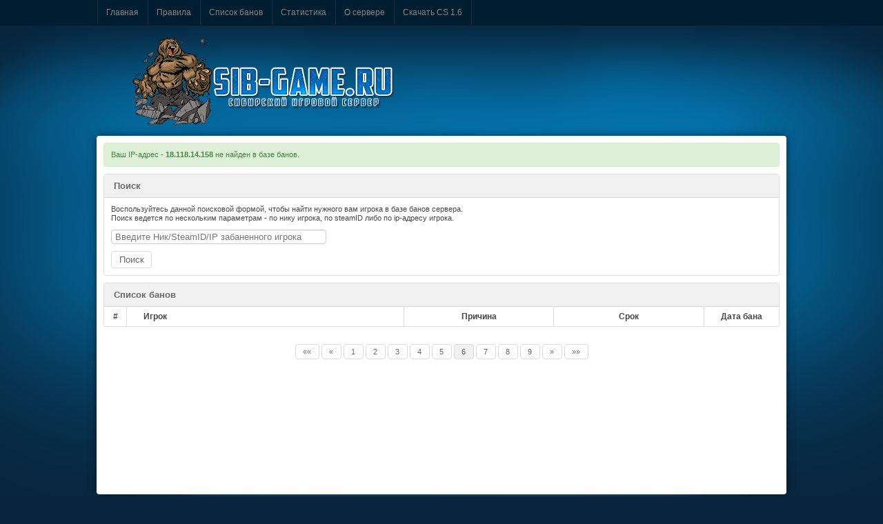

--- FILE ---
content_type: text/html; charset=UTF-8
request_url: https://sib-game.ru/bans/page/6
body_size: 2590
content:
<!DOCTYPE html>
<html lang="ru">
<head>
<meta charset="utf-8" />
<title>Список банов | SIB-GAME.RU - Сибирский игровой сервер. Новости сервера, обновления, скачать кс 1.6.</title>
<meta name="description" content="Список заблокированных игроков на сервере Counter Strike 1.6 - Сибирский игровой"> 
<meta name="keywords" content="сибирский портал, сибирские сети игры, сиб портал, cs, сервер, counter strike, скачать кс, игровой сервер, сибирский, сибирь, игры, кс, баны, список, банов, bans, list, блокировка, block"> 
<meta name="viewport" content="width=1024">
<link rel="stylesheet" type="text/css" href="//sib-game.ru/include/css/style.css" />
<link rel="stylesheet" type="text/css" href="//sib-game.ru/include/css/style_bans.css" />
<link rel="stylesheet" type="text/css" href="//sib-game.ru/include/css/form_style.css" />
<link rel="shortcut icon" href="//sib-game.ru/include/images/favicon.ico" />
</head>
<body>	
<div id="toolbar">
	<div class="wrapper clearfix">
		<div id="top_navigation">
	<div class="toolbar-menu"><a href="/">Главная</a></div>
	<div class="toolbar-menu"><a href="/rules/">Правила</a></div>
	<div class="toolbar-menu hidden-on-phone"><a href="/bans/">Список банов</a></div>
	<div class="toolbar-menu hidden-on-phone"><a href="/stats/">Статистика</a></div>
	<div class="toolbar-menu hidden-on-phone"><a href="/about-server/">О сервере</a></div>
	<div class="toolbar-menu"><a href="/download-cs/">Скачать CS 1.6</a></div>
</div>	</div>
</div>     
<div class="wrapper">
	<div id="header">
		<div class="logo"></div>
	</div>
	<div class="contentbox clearfix">
		<div id="stats_content">
			<div class="no_ip">
	<ul>
		<li>Ваш IP-адрес - <b>18.118.14.158</b> не найден в базе банов.</li>
	</ul>		
</div>
			<div class="search-block">
	<h1 class="blockzag">Поиск</h1>
	<div class="search-form">
		<ul>
			<li>Воспользуйтесь данной поисковой формой, чтобы найти нужного вам игрока в базе банов сервера.</li>
			<li style="padding-bottom:10px;">Поиск ведется по нескольким параметрам - по нику игрока, по steamID либо по ip-адресу игрока.</li>
			<li>
				<form class="form-search" method='post' action='/bans/search/'>
					<input class="input-search" type='text' name='search' autocomplete="off" size='28' maxlength='100' placeholder="Введите Ник/SteamID/IP забаненного игрока" />
					<button class="search-button">Поиск</button>
				</form>
			</li>
		</ul>
	</div>
</div>	
			<div class="stats-block">
				<h1 class="blockzag">Список банов</h1>
					<table class="stats-table table-condensed-stats">
						<thead>
							<tr>
								<th class="left-border-stats table-text-align" width="3%">#</th>
								<th class="left-border-stats" width="37%"><span style="position:relative;right:160px;">Игрок</span></th>
								<th class="left-border-stats" width="20%">Причина</th>
								<th class="left-border-stats table-text-align" width="20%">Срок</th>
								<th class="table-text-align" width="10%">Дата бана</th>
							</tr>
						</thead>
						<tbody>
			    									</tbody>
					</table>
			</div>
			<div class="pagination">
	<center>
				<span >
		<a href="/bans/page/1">&#171;&#171;</a></span>
		<span >
		<a href="/bans/page/5">&#171;</a></span>
				<span >
			<a href="http://sib-game.ru/bans/page/1">1</a>
					</span>  
				<span >
			<a href="http://sib-game.ru/bans/page/2">2</a>
					</span>  
				<span >
			<a href="http://sib-game.ru/bans/page/3">3</a>
					</span>  
				<span >
			<a href="http://sib-game.ru/bans/page/4">4</a>
					</span>  
				<span >
			<a href="http://sib-game.ru/bans/page/5">5</a>
					</span>  
				<span class="pagination-active">
			  
			<span style="padding-left: 2px;">6</span>		</span>  
				<span >
			<a href="http://sib-game.ru/bans/page/7">7</a>
					</span>  
				<span >
			<a href="http://sib-game.ru/bans/page/8">8</a>
					</span>  
				<span >
			<a href="http://sib-game.ru/bans/page/9">9</a>
					</span>  
							<span >
			<a href="/bans/page/7">&#187;</a>
		</span>
		<span >
			<a href="/bans/page/9">&#187;&#187;</a>
		</span>
			</center>
</div>
		</div>
	</div>
	<div id="footer">
		<link rel="stylesheet" type="text/css" href="/include/css/media-queries.css" />
<div id="footer_content" class="clearfix">
	<div class="text-center">© 2014-2026 SIB-GAME.RU | Все права защищены.</div>
	<div class="counts-block">
		<div class="count"><a href="https://webmaster.yandex.ru/siteinfo/?site=sib-game.ru"><img width="88" height="31" alt="" border="0" src="https://yandex.ru/cycounter?sib-game.ru&theme=light&lang=ru"/></a></div>
		<div class="count">
			<!--LiveInternet counter--><script type="text/javascript"><!--
			document.write("<a href='//www.liveinternet.ru/click' "+
			"target=_blank><img src='//counter.yadro.ru/hit?t17.2;r"+
			escape(document.referrer)+((typeof(screen)=="undefined")?"":
			";s"+screen.width+"*"+screen.height+"*"+(screen.colorDepth?
			screen.colorDepth:screen.pixelDepth))+";u"+escape(document.URL)+
			";"+Math.random()+
			"' alt='' title='LiveInternet: показано число просмотров за 24"+
			" часа, посетителей за 24 часа и за сегодня' "+
			"border='0' width='88' height='31'><\/a>")
			//--></script><!--/LiveInternet-->
		</div>
	</div>							
</div>
<link rel="stylesheet" type="text/css" href="/include/css/style.css" />
<link rel="stylesheet" type="text/css" href="/include/css/style_footer.css" />
<script async src="//yastatic.net/es5-shims/0.0.2/es5-shims.min.js"></script>
<script async src="//yastatic.net/share2/share.js"></script>
<script type="text/javascript" src="//vk.com/js/api/openapi.js?139"></script>
<script type="text/javascript">VK.Widgets.Group("vk_groups", {mode: 0, width: "238", height: "380", color1: 'FFFFFF', color2: '000000', color3: '5E81A8'}, 74449576);</script>
<script type="application/ld+json">
{
  "@context" : "https://schema.org",
  "name" : "SIB-GAME.RU",
  "url" : "https://sib-game.ru",
  "sameAs" : [
    "https://vk.com/sibgame",
	"https://twitter.com/d3m37r4",
	"https://www.facebook.com/sibgame",
	"https://plus.google.com/112593515881298288511"
  ]
}
</script>	</div>
</div>
</body>
</html>

--- FILE ---
content_type: text/css
request_url: https://sib-game.ru/include/css/style.css
body_size: 2642
content:
body {
background:#08253d url(/include/images/background_page.jpg) no-repeat 50% 0;
color:#474747;
font:normal 11px tahoma, helvetica, arial, sans-serif;
line-height:20px;
position:relative
}

body,div,ul,li {
margin:0;
padding:0
}

h1,h3 {
color:#333;
font-size:21px;
font-weight:400;
margin:0;
text-decoration:none
}

li {
list-style-type:none
}

table {
border-collapse:collapse;
border-spacing:0
}

table,td {
font-size:12px
}

.wrapper {
margin:0 auto;
width:1000px
}

.clearfix:after {
clear:both;
content:".";
display:block;
height:0;
overflow:hidden;
visibility:hidden
}

.contentbox {
background:#fff;
border-radius:4px;
box-shadow:0 0 12px rgba(0,0,0,0.5);
line-height:120%;
min-height:500px;
padding:10px
}

#info_content {
float:left;
margin-left:10px;
width:710px
}

.block-center {
margin-left:10%;
margin-right:10%
}

.blockzag {
-moz-border-radius-topleft:4px;
-moz-border-radius-topright:4px;
-webkit-border-top-right-radius:4px;
background:#f1f1f1;
border-bottom:1px solid #d8d8d8;
border-top-left-radius:4px;
border-top-right-radius:4px;
color:#666;
font-family:Tahoma, Geneva, sans-serif;
font-size:13px;
font-weight:700;
padding:10px;
text-indent:4px;
text-shadow:rgba(255,255,255,0.8) 0 1px 0
}

.bodycontentblock,.bodyblock {
margin:10px
}

.cent {
text-align:center;
vertical-align:top
}

.contacts-info-block {
display:block;
font-family:Tahoma, Geneva, sans-serif;
font-size:13px;
font-weight:700;
height:22px;
text-indent:4px;
width:238px
}

.contentblock,.leftblock {
-moz-border-radius:4px;
-webkit-border-radius:4px;
border:1px solid #dedede;
border-radius:4px;
margin-bottom:10px
}

.hrtop {
border-top:1px solid #dedede
}

.img {
vertical-align:top;
border-radius:4px;
margin:2px;
overflow:hidden
}

.leftborder {
border-right:1px solid #ddd
}

.line-hr {
border-bottom:1px solid #dedede;
margin:0 5px
}

.link {
margin-left:2px
}

#toolbar {
width:100%;
background:#001E32;
border-bottom:1px solid #001422
}

#top_navigation {
border-left:1px solid rgba(0,0,0,0.3);
border-right:1px solid rgba(255,255,255,0.08);
color:rgba(255,255,255,0.5);
float:left;
font-size:11.7px;
height:36px;
line-height:36px;
text-shadow:1px 1px 1px rgba(0,0,0,0.7)
}

#top_navigation a {
border-left:1px solid rgba(255,255,255,0.08);
border-right:1px solid rgba(0,0,0,0.3);
color:rgba(255,255,255,0.5);
float:left;
height:36px;
line-height:36px;
outline:none;
padding:0 12px;
text-decoration:none
}

#top_navigation a:hover {
background-color:#0D293C;
color:#fff
}

.toolbar-menu {
display: inline-block;
float:left;
margin:0;
padding:0
}

#header {
min-height:130px;
padding:15px 0 15px 40px;
position:relative
}

.logo {
background:url(/include/images/logo.png) no-repeat;
float:left;
height:130px;
width:400px
}

.text-center {
text-align:center
}

--- FILE ---
content_type: text/css
request_url: https://sib-game.ru/include/css/style_bans.css
body_size: 5382
content:
/* --------------- BLOCK STATS --------------- */
#stats_content {
	width:100%;
}
.stats-title {
	border-bottom: 1px solid #d8d8d8;
	text-shadow: rgba(255,255,255,0.8) 0px 1px 0px;
	padding: 10px;
	font-weight: bold;
	-webkit-border-top-right-radius: 4px;
	-moz-border-radius-topleft: 4px;
	-moz-border-radius-topright: 4px;
	border-top-left-radius: 4px;
	border-top-right-radius: 4px;
	-webkit-border-top-right-radius: 4px;
	-moz-border-radius-topleft: 4px;
	-moz-border-radius-topright: 4px;
	border-top-left-radius: 4px;
	border-top-right-radius: 4px;
	-webkit-border-top-right-radius: 4px;
	-moz-border-radius-topleft: 4px;
	-moz-border-radius-topright: 4px;
	border-top-left-radius: 4px;
	border-top-right-radius: 4px;
	color: #666;
	font-family: Tahoma, Geneva, sans-serif;
	font-size: 13px;
	text-indent: 4px;
}
.stats-block {
	border: 1px solid #dedede;
	-webkit-border-radius: 4px;
	-moz-border-radius: 4px;
	border-radius: 4px
}
.stats-player-info {
    display: inline;
	width:400px;
	border: 1px solid #dedede;
	-webkit-border-radius: 4px;
	-moz-border-radius: 4px;
	border-radius: 4px;
}

#global-info-block-1,#global-info-block-2{
	margin-bottom:12px;
}
.info-block-1,.info-block-2,.info-block-4{
	display:inline-block;
	vertical-align:top;
	width:48%;
	border:1px solid #ddd;
	border-radius:4px;
}
#info-block-weapons{
	margin-top:20px;
	margin-left:1%;
	vertical-align:top;
	margin-right:1%;
	border:1px solid #ddd;
	border-radius:4px;
}
.link-stats{
	margin:2% 30% 0% 30%;
	vertical-align:top;
	width:400px;
	border:1px solid #ddd;
	border-radius:4px;
}
.info-block-1{
	margin-right:10px;
	margin-left:1%
}
.info-block-2,.info-block-4{
	margin-right: 11px;
}
.info-block-3{
	position:relative;
	display:inline-block;
	vertical-align:top;
	width:48%;
	margin-left:10px;						
}	
.info-block-4{
	margin-left:12px;
}						
.table-player-info-block{
	width:100%;
}
.tr-player-info-block{
	border-bottom:1px solid #ddd;
}
td{
	padding:4px 5px;
}
.td-player-info-block{
	line-height:20px;
	border-right:1px solid #ddd;
	width:45%;
}


/* ------------- BLOCK MINISTATS ------------- */
.mini_stats{
	margin-bottom:10px;
	padding:10px;
	color:#477188;
	background-color:#D8E6F0;
	border:1px solid #A0B5BD;
	-webkit-border-radius:4px;
	-moz-border-radius:4px;
	border-radius:4px;
}
.pers_stats {
	margin-top:10px;
}
.pers_stats a{
	color: #477188;
}
.pers_stats a:hover{
	color: #355566;
}

/* --------------- BLOCK SEARCH -------------- */
.search-block {
	border: 1px solid #dedede;
	margin-bottom: 10px;
	-webkit-border-radius: 4px;
	-moz-border-radius: 4px;
	border-radius: 4px
}
.search-form {
	margin: 10px
}
.search-button {
	margin-top:10px;
	background:#fff;
	padding:4px 10.5px;
	border-radius: 4px;
	border: 1px solid #ddd;
	color: #666;
}
.search-button:hover {
	background:#f1f1f1;
	text-decoration:none;
}
.search-button:active {
	background:#DFF0D8;
	text-decoration:none;
}
.no-results-search{
	margin: 10px;
	padding:10px;
	color:#b94a48;
	background-color:#f2dede;
	border:1px solid #eed3d7;
	-webkit-border-radius:4px;
	-moz-border-radius:4px;
	border-radius:4px;
}
.back-button {
	margin-top:20px;
}
.back-button a {
	background:#fff;
	padding:4px 10.5px;
	border-radius: 4px;
	border: 1px solid #ddd;
	color: #666;
}
.back-button a:hover {
	background:#f1f1f1;
	text-decoration:none;
}

/* --------------- TABLE STATS --------------- */
.stats-table {
	width:100%;
	border-bottom-left-radius: 4px;
	border-bottom-right-radius: 4px;
	-webkit-border-bottom-right-radius: 4px;
	-webkit-border-bottom-left-radius: 4px;
	-moz-border-bottom-right-radius: 4px;
	-moz-border-bottom-left-radius: 4px;
}
.stats-table  tr:first-child th {
	border-top:0;
}
.stats-table  th,.stats-table  td {
	line-height:20px;
	border-top:1px solid #ddd
}
.table-condensed-stats th,.table-condensed-stats td {
	padding:4px 5px;
}
.left-border-stats {
	border-right: 1px solid #ddd
}
.table-text-align{
	text-align:center;
	vertical-align:top;	
}

/* --------------- PLAYER INFO --------------- */
.player-info-block {
	padding:10px;
}
.table-player-info {
	width:100%;
	border:1px solid #ddd;
	-webkit-border-radius:4px;
	-moz-border-radius:4px;
	border-radius:4px;
}
.hits-body{
	margin-left: 60px;
}
.hits-informer{
	padding:4px 5px;
	border:1px solid #ddd;
	-webkit-border-radius:4px;
	-moz-border-radius:4px;
	border-radius:4px;
	background-color:#f1f1f1;
	position:absolute;
	max-width:276px;
	text-align:center;
}
.table-player-info  th,.table-player-info  td{
	line-height:20px;
	border-top:1px solid #ddd;
}
.table-condensed-player-info th,.table-condensed-player-info td {
	padding:4px 5px;
}
.left-border-player-info {
	border-right: 1px solid #ddd;
}
/* --------------- PAGINATION --------------- */
.pagination {
	padding:30px;
}
.pagination a {
	background:#fff;
	padding:4px 10.5px;
	border-radius: 4px;
	border: 1px solid #ddd;
	color: #666;
}
.pagination a:hover {
	background:#f1f1f1;
	text-decoration:none;
}
.pagination-active {
	background:#f1f1f1;
	color: #666;
	padding:4px 8px;
	margin-right: 3px;
	border-radius: 4px;
	border: 1px solid #ddd;
}

/* ------------- BLOCK CHECK IP ------------- */
.no_ip{
	margin-bottom:10px;
	padding:10px;
	color:#468847;
	background-color:#dff0d8;
	border:1px solid #d6e9c6;
	-webkit-border-radius:4px;
	-moz-border-radius:4px;
	border-radius:4px;
}

.have_ip{
	margin-bottom:10px;
	padding:10px;
	color:#b94a48;
	background-color:#f2dede;
	border:1px solid #eed3d7;
	-webkit-border-radius:4px;
	-moz-border-radius:4px;
	border-radius:4px;
}

--- FILE ---
content_type: text/css
request_url: https://sib-game.ru/include/css/form_style.css
body_size: 551
content:
.input-search {
-o-transition:border-color ease-in-out .15s, box-shadow ease-in-out .15s;
-webkit-box-shadow:inset 0 1px 1px rgba(0,0,0,0.075);
-webkit-transition:border-color ease-in-out .15s, 0 ease-in-out .15s;
background-color:#fff;
border:1px solid #ccc;
border-radius:4px;
box-shadow:inset 0 1px 1px rgba(0,0,0,0.075);
color:#555;
display:block;
padding:2px 5px;
transition:border-color ease-in-out .15s, box-shadow ease-in-out .15s;
width:300px
}

.input-search:focus {
-webkit-box-shadow:inset 0 1px 1px rgba(0,0,0,.075), 0 0 8px rgba(102,175,233,0.6);
border-color:#66afe9;
box-shadow:inset 0 1px 1px rgba(0,0,0,.075), 0 0 8px rgba(102,175,233,0.6);
outline:0
}

--- FILE ---
content_type: text/css
request_url: https://sib-game.ru/include/css/media-queries.css
body_size: 593
content:
@media screen and (max-width:999px){body{font:normal 12px tahoma, helvetica, arial, sans-serif}
.wrapper{width:95%}
.hidden-on-phone{display:none}
#info_content{width:auto;float:none;margin-left:0}
#sidebar{text-align:center;width:100%;float:none}
#vk_groups, .contacts-info-block{margin-left:35%;margin-right:35%}
.monblock{display:none}
#footer{background:none;padding-bottom:0}
.counts-block{margin-top:50px;top:0;right:0;bottom:10px}
}
@media screen and (max-width:480px){html{-webkit-text-size-adjust:none}
#header{padding:0}
.logo{margin-top:15px;float:left;background:url(/include/images/logo_min.png) no-repeat;height:90px;width:276px}
#vk_groups, .contacts-info-block{margin:0}
.line-hr{margin:0 20px}
}

--- FILE ---
content_type: text/css
request_url: https://sib-game.ru/include/css/style_footer.css
body_size: 4018
content:
#footer {
background:url(/include/images/background_footer.jpg) no-repeat top center;
padding-bottom:40px
}

#footer_content {
font-size:11.7px;
padding:20px 8px;
position:relative
}

#footer_content a:hover {
color:#7b96ba
}

#footer_content,#footer_content a {
color:#9db1cc
}

.count {
-moz-opacity:0.4;
background-color:#f5f5f5;
border:1.5px solid #0D375B;
border-radius:2px;
box-shadow:0 0 12px rgba(0,0,0,0.5);
display:inline-block;
filter:alpha(opacity=40);
height:31px;
opacity:0.4;
overflow:hidden;
width:88px
}

.count:hover {
-moz-opacity:0.8;
filter:alpha(opacity=80);
opacity:0.8
}

.counts-block {
float:left;
position:absolute;
right:20px;
top:20px
}

.hint--bottom:after {
margin-left:-18px
}
.hint,[data-hint] {
position:relative;
display:inline-block
}

.hint:after,.hint:before,[data-hint]:after,[data-hint]:before {
position:absolute;
-webkit-transform:translate3d(0,0,0);
-moz-transform:translate3d(0,0,0);
transform:translate3d(0,0,0);
visibility:hidden;
opacity:0;
z-index:1000000;
-webkit-transition:.3s ease;
-moz-transition:.3s ease;transition:.3s ease;
-webkit-transition-delay:0ms;
-moz-transition-delay:0ms;
transition-delay:0ms
}

.hint:focus:after,.hint:focus:before,.hint:hover:after,.hint:hover:before,[data-hint]:focus:after,[data-hint]:focus:before,[data-hint]:hover:after,[data-hint]:hover:before {
opacity:1;
visibility:visible
}

.hint:hover:after,.hint:hover:before,[data-hint]:hover:after,[data-hint]:hover:before {
-webkit-transition-delay:100ms;
-moz-transition-delay:100ms;
transition-delay:100ms
}

.hint:before,[data-hint]:before {
content:'';
position:absolute;
background:0 0;
border:6px solid transparent;
z-index:1000001
}

.hint:after,[data-hint]:after {
content:attr(data-hint);
background:#383838;
color:#fff;
padding:8px 10px;
font-size:12px;
line-height:12px;
white-space:nowrap;
text-shadow:0 -1px 0 #000;
box-shadow:4px 4px 8px rgba(0,0,0,.3)
}

[data-hint='']:after,[data-hint='']:before {
display:none!important
}

.hint--bottom:before {
border-bottom-color:#383838;
margin-top:-12px
}

.hint--bottom:after,.hint--bottom:before {
top:100%;
left:50%
}

.hint--bottom:focus:after,.hint--bottom:focus:before,.hint--bottom:hover:after,.hint--bottom:hover:before {
-webkit-transform:translateY(8px);
-moz-transform:translateY(8px);
transform:translateY(8px)
}

.hint--rounded:after {
border-radius: 4px
}

.hrtop {
border-top:1px solid #dedede
}

.img {
vertical-align:top;
border-radius:4px;
margin:2px;
overflow:hidden
}

.leftborder {
border-right:1px solid #ddd
}

.line-hr {
border-bottom:1px solid #dedede;
margin:0 5px
}

.link {
margin-left:2px
}

.post_comm_icon {
background:url(/include/images/comm.png) no-repeat 0 0
}

.post_count {
-moz-osx-font-smoothing:grayscale;
-webkit-font-smoothing:antialiased;
color:#000;
float:left;
font-weight:700;
margin:0 4px 0 3px
}

.post_date_icon {
background:url(/include/images/date.png) no-repeat 0 0
}

.post_like_icon {
background:url(/include/images/like.png) no-repeat 0 0
}

.post_like_icon,.post_comm_icon,.post_date_icon {
display:inline-block;
float:left;
height:12px;
margin:2px 0 0;
width:12px
}

.post_like_icon,.post_comm_icon,.post_date_icon,.post_count {
filter:alpha(opacity=50);
opacity:0.5
}

.red-text,.serv-off,.ch-admin {
color:#b00000
}

.green-text,.serv-on,.admin {
color:#468847
}

.vip {
color:#ff9c35	
}

.steam-parser {
margin-top:10px
}

.steam-user-offline {
background:#b00000
}

.steam-user-online {
background:#468847
}

.steam-user-online,.steam-user-offline {
border-radius:4px;
color:#fff;
margin-left:6px;
padding:1px 4px
}

.vk-count-news {
-moz-border-radius:4px;
-webkit-border-radius:4px;
background-color:#dff0d8;
border:1px solid #d6e9c6;
border-radius:4px;
color:#468847;
float:right;
padding:3px 4px
}

.vk-parser-block {
margin-bottom:20px
}

.vk-parser-block-left {
float:left
}

.vk-parser-block-news,.sidebar_box {
margin-bottom:10px
}

.vk-parser-block-right {
float:right
}

.vk-parser-text-news {
padding-bottom:8px;
white-space:pre-wrap
}

[data-hint='']:after,[data-hint='']:before {
display:none!important
}

a {
color:#416078;
text-decoration:none
}

a:hover {
color:#6c92af
}
